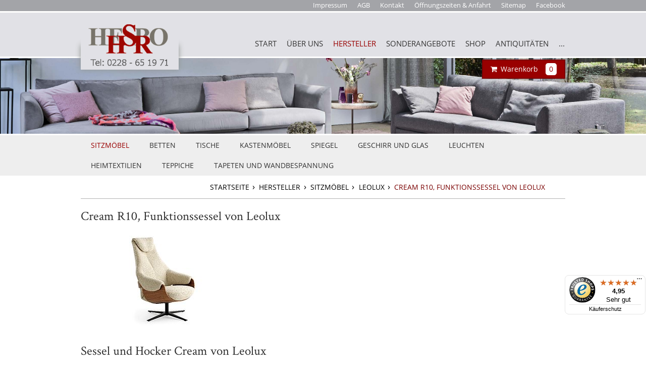

--- FILE ---
content_type: text/html; charset=utf-8
request_url: https://www.einrichtung-bonn.de/hersteller/sitzmoebel/leolux-vielseitige-designer-moebel/cream-r10-funktionssessel-von-leolux
body_size: 9917
content:
<!DOCTYPE html>
<html lang="de">
<head>

<meta charset="utf-8">
<!-- 
	This website is powered by TYPO3 - inspiring people to share!
	TYPO3 is a free open source Content Management Framework initially created by Kasper Skaarhoj and licensed under GNU/GPL.
	TYPO3 is copyright 1998-2026 of Kasper Skaarhoj. Extensions are copyright of their respective owners.
	Information and contribution at https://typo3.org/
-->


<link rel="icon" href="/_assets/739135c512326365656548a4694dfd7c/img/logo-hsr.png" type="image/png">
<title>Cream R10, Funktionssessel von Leolux</title>
<meta http-equiv="x-ua-compatible" content="IE=edge,chrome=1">
<meta name="generator" content="TYPO3 CMS">
<meta name="description" content="LEOLUX Cream Sessel, Relaxsessel und Hocker. In ruhiger Atmosphäre die Möbel von Leolux kennen lernen. Wir beraten Sie gerne. Parkplätze direkt vor unserem Haus. ">
<meta name="viewport" content="width=device-width, initial-scale=1">
<meta name="robots" content="index,follow">
<meta name="keywords" content="Leolux Cream Funktionssessel, Leolux Sessel Cream R10, Leolux Hocker Cream, Leolux Bonn">
<meta name="twitter:card" content="summary">


<link rel="stylesheet" href="/typo3temp/assets/compressed/merged-8bb8c747407ef12ad7fa0e98564435b0.css?1758007890" media="all">
<link rel="stylesheet" href="/typo3temp/assets/compressed/merged-b115cd479371d6b7bda9ab1a2a11b94c.css?1751298147" media="print">







<link rel="canonical" href="https://www.einrichtung-bonn.de/hersteller/sitzmoebel/leolux-vielseitige-designer-moebel/cream-r10-funktionssessel-von-leolux"  />      <!-- Matomo -->
      <script type="text/javascript">
        var _paq = _paq || [];
        /* tracker methods like "setCustomDimension" should be called before "trackPageView" */
        _paq.push(["setDoNotTrack", true]);
        _paq.push(["disableCookies"]);
        _paq.push(['trackPageView']);
        _paq.push(['enableLinkTracking']);
        (function() {
          var u="//matomo.expeer.de/";
          _paq.push(['setTrackerUrl', u+'piwik.php']);
          _paq.push(['setSiteId', '1']);
          var d=document, g=d.createElement('script'), s=d.getElementsByTagName('script')[0];
          g.type='text/javascript'; g.async=true; g.defer=true; g.src=u+'piwik.js'; s.parentNode.insertBefore(g,s);
        })();
      </script>
      <!-- End Matomo Code -->

</head>
<body>


    <noscript>
        <p style="color: red;font-size: 30px;">
            Your browser does not support JavaScript or JavaScript ist disabled! The page requires JavaScript to work as intended.
        </p>
    </noscript>

    <div class="exp-top-wrapper container-fluid clearfix">
        <div class="exp-top-bar navbar navbar-static-top">
            <ul class="navbar-nav">
                <li><a href="/impressum">Impressum</a></li><li><a href="/agb1">AGB</a></li><li><a href="/kontakt">Kontakt</a></li><li><a href="/oeffnungszeiten-anfahrt">Öffnungszeiten &amp; Anfahrt</a></li><li><a href="/sitemap">Sitemap</a></li><li><a href="https://www.facebook.com/einrichtung.bonn/?view_public_for=1626274691027590" target="https://www.facebook.com/einrichtung.bonn/?view_public_for=1626274691027590" rel="noreferrer">Facebook</a></li>
            </ul>
        </div>
    </div>
    <div class="exp-header-wrapper container-fluid clearfix">
        <div class="exp-header-bar">
            <div class="exp-header-logo">
                <div class="exp-logo-hide"></div>
                <a href="/">
                    <img alt="HSR Hesbo Logo" src="/fileadmin/Dateien/logo_tel_fein.png">
                </a>

                <div class="exp-logo-shadow grey-box-shadow"></div>
            </div>
            <div class="exp-red-block red-button grey-box-shadow">
                <div class="exp-white-line"></div>
                <div class="exp-white-line"></div>
                <div class="exp-white-line"></div>
                MENÜ
            </div>
            <a class="exp-shop-basketlink red-button" href="/warenkorb-kasse">
                
    

            <div id="c4658" class="frame frame-default frame-type-list frame-layout-0">
                
                
                    



                
                
                    



                
                

    
            <!--
        BEGIN: Content of extension "tt_products", plugin "tt_products"
    -->
    <div class="tt-products">
        <!-- START: tt-products-overview-4658 --><div id="tt-products-overview-4658" class="tt-products-overview">
<div class="tt_products_minibasket">
  <i class="fa fa-shopping-cart"></i><span>Warenkorb</span><div class="shop-number-of-products">0</div>
</div>
</div><!-- END: tt-products-overview-4658 -->
    </div>
    <!-- END: Content of extension "tt_products", plugin "tt_products" -->
    


                
                    



                
                
                    



                
            </div>

        


            </a>
            <div class="exp-scroll-toggle clearfix">
                <div class="exp-main-navbar navbar">
                    <ul class="navbar-nav">
                        <li><i class="fa fa-chevron-circle-right"></i><a href="/start">START</a></li><li class="exp-has-categories">
            <i class="fa fa-chevron-circle-right"></i><a href="/unternehmen/unsere-raeume-roemerstrasse-218">ÜBER UNS</a><ul class="exp-second-navbar"><li><a href="/unternehmen/unsere-raeume-roemerstrasse-218">ÜBERSICHT</a></li><li><a href="/unternehmen/unsere-raeume-roemerstrasse-218">UNSERE RÄUME, RÖMERSTRASSE 218</a></li><li><a href="/unternehmen/unser-team">UNSER TEAM</a></li><li><a href="/unternehmen/moebel-nach-mass">MÖBELMANUFAKTUR</a></li><li><a href="/unternehmen/naehatelier">NÄHATELIER</a></li><li><a href="/unternehmen/polsterwerkstatt">POLSTERWERKSTATT</a></li><li><a href="/unternehmen/restaurierungswerkstatt">RESTAURIERUNGSWERKSTATT</a></li></ul></li><li class="exp-has-categories active">
            <i class="fa fa-chevron-circle-right"></i><a href="/hersteller">HERSTELLER</a><ul class="exp-second-navbar"><li><a href="/hersteller">ÜBERSICHT</a></li><li class="active"><a href="/hersteller/sitzmoebel">SITZMÖBEL</a></li><li><a href="/hersteller/betten">BETTEN</a></li><li><a href="/hersteller/tische">TISCHE</a></li><li><a href="/hersteller/kastenmoebel">KASTENMÖBEL</a></li><li><a href="/hersteller/spiegel">SPIEGEL</a></li><li><a href="/hersteller/geschirr-und-glas">GESCHIRR UND GLAS</a></li><li><a href="/hersteller/leuchten">LEUCHTEN</a></li><li><a href="/hersteller/heimtextilien">HEIMTEXTILIEN</a></li><li><a href="/hersteller/teppiche-und-teppichboeden">TEPPICHE</a></li><li><a href="/hersteller/tapeten">TAPETEN UND WANDBESPANNUNG</a></li></ul></li><li><i class="fa fa-chevron-circle-right"></i><a href="/sonderangebote">SONDERANGEBOTE</a></li><li class="exp-has-categories">
            <i class="fa fa-chevron-circle-right"></i><a href="/shop">SHOP</a><ul class="exp-second-navbar"><li><a href="/shop">ÜBERSICHT</a></li><li><a href="/shop/sofakissen">SOFAKISSEN</a></li><li><a href="/shop/geschirr">GESCHIRR</a></li><li><a href="/shop/flohmarkt">DIVERSE EINZELSTÜCKE</a></li><li><a href="/shop/tischwaesche">TISCHWÄSCHE</a></li><li><a href="/shop/glaswaren">GLASWAREN</a></li><li><a href="/shop/stoffe-restposten">STOFFE</a></li><li><a href="/shop/tabletts/tablett-tische">TABLETTS / TABLETT-TISCHE</a></li><li><a href="/shop/hocker-/-poufs">HOCKER UND POUFS</a></li><li><a href="/shop/versandkosten">VERSANDKOSTEN</a></li></ul></li><li><i class="fa fa-chevron-circle-right"></i><a href="/antiquitaeten">ANTIQUITÄTEN</a></li><li class="exp-has-categories">
            <i class="fa fa-chevron-circle-right"></i><a href="/default-7ca4d098a6">...</a><ul class="exp-second-navbar"><li><a href="/default-7ca4d098a6">ÜBERSICHT</a></li><li><a href="/impressum">IMPRESSUM</a></li><li><a href="/agb1">AGB, DATENSCHUTZ, WIDERSPRUCH</a></li><li><a href="/kontakt">KONTAKT</a></li><li><a href="/oeffnungszeiten-anfahrt">ÖFFNUNGSZEITEN UND ANFAHRT</a></li><li><a href="/hersteller/heimtextilien/polster-und-dekostoffe">STOFFE</a></li><li><a href="/default-7ca4d098a6/link">LINK</a></li><li><a href="https://www.facebook.com/einrichtung.bonn/?view_public_for=1626274691027590" target="https://www.facebook.com/einrichtung.bonn/?view_public_for=1626274691027590" rel="noreferrer">FACEBOOK</a></li></ul></li>
                    </ul>
                </div>
                <div class="exp-mobile-tablet-meta-menue">
                    <div class="exp-top-bar navbar">
                        <ul class="navbar-nav">
                            <li><a href="/impressum">Impressum</a></li><li><a href="/agb1">AGB</a></li><li><a href="/kontakt">Kontakt</a></li><li><a href="/oeffnungszeiten-anfahrt">Öffnungszeiten &amp; Anfahrt</a></li><li><a href="/sitemap">Sitemap</a></li><li><a href="https://www.facebook.com/einrichtung.bonn/?view_public_for=1626274691027590" target="https://www.facebook.com/einrichtung.bonn/?view_public_for=1626274691027590" rel="noreferrer">Facebook</a></li>
                        </ul>
                    </div>
                </div>
            </div>
        </div>
    </div>
    <div class="exp-content-wrapper container-fluid clearfix">
        
                <div class="exp-banner-wrapper-under clearfix"
                     style="background-image: url(/fileadmin/Dateien/user_upload/BW_Inspiration_3000x1012.jpg)"></div>
                <div class="exp-grey-area">
                    <div class="exp-grey-area exp-light-grey hide-me-mobile">
                        <div class="exp-page-title">
                            <!--<h1>Cream R10, Funktionssessel von Leolux</h1>-->
                            
                            
                                <div class="exp-shopcategories-list hide-me-mobile"><ul class="clearfix"><li><a href="/hersteller/sitzmoebel" class="active">SITZMÖBEL</a><ul class="clearfix"><li><a href="/hersteller/sitzmoebel/logos-unserer-hersteller">LOGOS UNSERER HERSTELLER</a></li><li><a href="/hersteller/sitzmoebel/logos-unserer-hersteller-1">ANGEBOTE UND AKTIONEN</a></li><li><a href="/hersteller/sitzmoebel/bench-bv-zeitlose-designmoebel">BENCH</a></li><li><a href="/hersteller/sitzmoebel/berg-furniture-comfort-in-design">BERG FURNITURE</a></li><li><a href="/hersteller/sitzmoebel/bielefelder-werkstaetten-polstermoebel-tische-und-leuchten">BIELEFELDER WERKSTÄTTEN</a></li><li><a href="/hersteller/sitzmoebel/cierre-designmoebel-aus-leder-mit-funktion">CIERRE IMBOTTITI</a></li><li><a href="/hersteller/sitzmoebel/draenert-design-stuehle-mit-funktion-aus-deutschland">DRAENERT</a></li><li><a href="/hersteller/sitzmoebel/ebanart-kirschbaum-stuehle-klassisch-und-modern">EBANART</a></li><li><a href="/hersteller/sitzmoebel/ghyczy-design-sitzmoebel-dutch-design">GHYCZY</a></li><li><a href="/hersteller/sitzmoebel/ipdesign-design-funktionsmoebel-und-relaxsessel">IPDESIGN</a></li><li><a href="/hersteller/sitzmoebel/leolux-vielseitige-designer-moebel" class="active">LEOLUX</a></li><li><a href="/hersteller/sitzmoebel/meridiani-zeitgenoessische-polstermoebel">MERIDIANI</a></li><li><a href="/hersteller/sitzmoebel/miazzo-kirschbaum-stuehle-aus-italien">MIAZZO</a></li><li><a href="/hersteller/sitzmoebel/vincent-sheppard-lloyd-loom-sitz-moebel">VINCENT SHEPPARD</a></li><li><a href="/hersteller/sitzmoebel/werther-moebelmanufaktur-moebel-made-in-germany">WERTHER MÖBELMANUFAKTUR</a></li></ul></li><li><a href="/hersteller/betten">BETTEN</a><ul class="clearfix"><li><a href="/hersteller/betten/logos-unserer-hersteller">LOGOS UNSERER HERSTELLER</a></li><li><a href="/hersteller/betten/vispring-luxusbetten">VISPRING - LUXUSBETTEN</a></li><li><a href="/hersteller/betten/treca-paris-boxspring-betten-mit-taschenfederkern">TRECA PARIS</a></li><li><a href="/hersteller/betten/serta-boxspringbetten-aus-amerika-1">SLEEPEEZEE</a></li><li><a href="/hersteller/betten/somnus-boxspring-bettensysteme-aus-grossbritannien">SOMNUS</a></li><li><a href="/hersteller/betten/serta-boxspringbetten-aus-amerika">SERTA</a></li><li><a href="/hersteller/betten/cierre-bettgestelle-mit-lederbezug">CIERRE IMBOTTITI</a></li><li><a href="/hersteller/betten/ebanart-klassik-bettgestelle-aus-kirschbaum">EBANART KLASSIK</a></li></ul></li><li><a href="/hersteller/tische">TISCHE</a><ul class="clearfix"><li><a href="/hersteller/tische/logos-unserer-hersteller">LOGOS UNSERER HERSTELLER</a></li><li><a href="/hersteller/tische/bacher-moderne-moebel-aus-deutschland">BACHER</a></li><li><a href="/hersteller/tische/bielefelder-werkstaetten-complements-designer-tische">BIELEFELDER WERKSTÄTTEN</a></li><li><a href="/hersteller/tische/casarte-moebel-aus-acryl-und-glas">CASARTE</a></li><li><a href="/hersteller/tische/steelart-hd-collection">CASARTE STEELART COLLECTION</a></li><li><a href="/hersteller/tische/draenert-design-tische-mit-funktion-aus-deutschland">DRAENERT</a></li><li><a href="/hersteller/tische/ebanart-klassische-kirschbaum-moebel-aus-italien">EBANART</a></li><li><a href="/hersteller/tische/ebanart-magneta-moderne-kirschbaum-moebel-aus-italien">EBANART MAGNETA</a></li><li><a href="/hersteller/tische/form-exclusiv-designer-moebel-aus-holz">FORM EXCLUSIV</a></li><li><a href="/hersteller/tische/ghyczy-design-moebel-aus-glas-metall-und-holz">GHYCZY</a></li><li><a href="/hersteller/tische/leolux-designer-moebel">LEOLUX - DESIGNER MÖBEL</a></li><li><a href="/hersteller/tische/malerba-moderne-design-moebel-aus-italien">MALERBA</a></li><li><a href="/hersteller/tische/marcel-tische-aus-edelstahl-mit-nahtloser-optik">MARCEL</a></li><li><a href="/hersteller/tische/miazzo-kirschbaum-tische-tablett-tische-konsolen">MIAZZO</a></li><li><a href="/hersteller/tische/orsenigo-tische-aus-metall-und-glas">ORSENIGO</a></li><li><a href="/hersteller/tische/rodam-tische-made-im-muensterland">RODAM - TISCHE MADE IN GERMANY</a></li></ul></li><li><a href="/hersteller/kastenmoebel">KASTENMÖBEL</a><ul class="clearfix"><li><a href="/hersteller/kastenmoebel/logos-unserer-hersteller">LOGOS UNSERER HERSTELLER</a></li><li><a href="/hersteller/kastenmoebel/ebanart-klassische-kirschbaum-moebel-made-in-italy">EBANART</a></li><li><a href="/hersteller/kastenmoebel/ebanart-magneta-moderne-kirschbaum-moebel-made-in-italy">EBANART MAGNETA</a></li><li><a href="/hersteller/kastenmoebel/form-exclusiv-designer-moebel-aus-holz">FORM EXCLUSIV</a></li><li><a href="/hersteller/kastenmoebel/ghyczy-design-kastenmoebel-aus-glas-metall-und-holz">GHYCZY</a></li><li><a href="/hersteller/kastenmoebel/sudbrock-modernes-moebelhandwerk-aus-deutschland">SUDBROCK MÖBEL</a></li><li><a href="/hersteller/kastenmoebel/malerba-moderne-design-moebel-made-in-italy">MALERBA</a></li><li><a href="/hersteller/kastenmoebel/miazzo-kirschbaum-moebel-aus-italien">MIAZZO</a></li></ul></li><li><a href="/hersteller/spiegel">SPIEGEL</a><ul class="clearfix"><li><a href="/hersteller/spiegel/logos-unserer-hersteller">WIR FÜHREN SPIEGEL VON</a></li><li><a href="/hersteller/spiegel/im-marianeschi-spiegel-made-in-germany">IM MARIANESCHI</a></li><li><a href="/hersteller/spiegel/christopher-guy-designer-moebel">CHRISTOPHER GUY</a></li><li><a href="/hersteller/spiegel/miazzo-spiegel-mit-kirschbaum-rahmen">MIAZZO</a></li><li><a href="/hersteller/spiegel/deknudt-decora-moderne-wandspiegel">DEKNUDT SPIEGEL</a></li></ul></li><li><a href="/hersteller/geschirr-und-glas">GESCHIRR UND GLAS</a><ul class="clearfix"><li><a href="/hersteller/geschirr-und-glas/logos-unserer-geschirr-und-glas-hersteller">LOGOS UNSERER GESCHIRR- UND GLAS-HERSTELLER</a></li><li><a href="/hersteller/geschirr-und-glas/fayencerie-gien-geschirr-in-franzoesichem-landhausstil">GIEN</a></li><li><a href="/hersteller/geschirr-und-glas/gmundner-keramik-handbemaltes-geschirr-aus-oesterreich">GMUNDNER KERAMIK</a></li><li><a href="/hersteller/geschirr-und-glas/kpm-berlin-koenigliches-porzellan-aus-berlin-handbemalt">KPM BERLIN</a></li><li><a href="/hersteller/geschirr-und-glas/legle-de-limoges-butterenten-aus-limoges">LEGLE DE LIMOGES</a></li><li><a href="/hersteller/geschirr-und-glas/portmeirion-englisches-geschirr-british-style">PORTMEIRION</a></li><li><a href="/hersteller/geschirr-und-glas/royal-copenhagen-koenigliche-porzelanmanufaktur-aus-daenemark">ROYAL COPENHAGEN</a></li><li><a href="/hersteller/geschirr-und-glas/spode-geschirr-aus-england">SPODE</a></li><li><a href="/hersteller/geschirr-und-glas/wedgwood-gechirr-aus-cremefarbenem-steingut">WEDGWOOD</a></li><li><a href="/hersteller/geschirr-und-glas/weihnachtsgeschirre-namhafter-hersteller">WEIHNACHTSGESCHIRR</a></li><li><a href="/hersteller/geschirr-und-glas/la-rochere-glaeser-aus-frankreich">LA ROCHÈRE</a></li><li><a href="/hersteller/geschirr-und-glas/theresienthal-kristallglasmanufaktur-aus-niederbayern">THERESIENTHAL</a></li></ul></li><li><a href="/hersteller/leuchten">LEUCHTEN</a><ul class="clearfix"><li><a href="/hersteller/leuchten/logos-unserer-hersteller">LOGOS UNSERER HERSTELLER</a></li><li><a href="/hersteller/leuchten/barovier-toso-moderne-leuchten-aus-murano">BAROVIER & TOSO</a></li><li><a href="/hersteller/leuchten/bielefelder-werkstaetten-complements-moderne-leuchten">BIELEFELDER WERKSTÄTTEN</a></li><li><a href="/hersteller/leuchten/fitz-leuchten-manufaktur-licht-trifft-form">FITZ LEUCHTEN</a></li><li><a href="/hersteller/leuchten/hk-leuchten-leuchten-in-italienischem-design">HK LEUCHTEN</a></li><li><a href="/hersteller/leuchten/ilfari-extravagante-leuchten-dutch-design">ILFARI</a></li><li><a href="/hersteller/leuchten/light-4-leuchten-aus-treviso-italien">LIGHT 4</a></li><li><a href="/hersteller/leuchten/lumen-center-italia-moderne-designer-leuchten-aus-italien">LUMEN CENTER ITALIA</a></li><li><a href="/hersteller/leuchten/vs-manufaktur-licht-objekt">FLORIAN SCHULZ</a></li><li><a href="/hersteller/leuchten/vs-manufaktur-licht-objekt">VS MANUFAKTUR - LICHT + OBJEKT</a></li><li><a href="/hersteller/leuchten/sigor-moderne-klassische-stableuchten">SIGOR</a></li></ul></li><li><a href="/hersteller/heimtextilien">HEIMTEXTILIEN</a><ul class="clearfix"><li><a href="/hersteller/heimtextilien/logos-unserer-heimtextilien">LOGOS UNSERER HEIMTEXTILIEN</a></li><li><a href="/hersteller/heimtextilien/sofakissen-dekokissen-zierkissen" target="https://www.einrichtung-bonn.de/shop/sofakissen">SOFAKISSEN</a></li><li><a href="/hersteller/heimtextilien/polster-und-dekostoffe">POLSTERSOFFE UND DEKORATIONSSTOFFE UNSERER MARKENHERSTELLER</a></li><li><a href="/hersteller/heimtextilien/bettwaren">BETTWAREN</a></li><li><a href="/hersteller/heimtextilien/badtextilien">BADTEXTILIEN</a></li><li><a href="/hersteller/heimtextilien/tischwaesche">TISCHWÄSCHE</a></li><li><a href="/hersteller/heimtextilien/sonnenschutz-und-insektenschutz">SONNENSCHUTZ UND INSEKTENSCHUTZ</a></li><li><a href="/hersteller/heimtextilien/vorhangstangen-schienen">VORHANGSTANGEN, -SCHIENEN ...</a></li><li><a href="/hersteller/heimtextilien/plaids">PLAIDS</a></li></ul></li><li><a href="/hersteller/teppiche-und-teppichboeden">TEPPICHE</a><ul class="clearfix"><li><a href="/hersteller/teppiche-und-teppichboeden/logos-unserer-hersteller">LOGOS UNSERER HERSTELLER</a></li></ul></li><li><a href="/hersteller/tapeten">TAPETEN UND WANDBESPANNUNG</a><ul class="clearfix"><li><a href="/hersteller/tapeten/logos-unserer-tapeten-verlage">LOGOS UNSERER TAPETEN-VERLAGE</a></li></ul></li></ul></div>
                            
                            
                                    
                                        <nav class="breadcrumb clear pull-right">
                                            <ul>
                                                
                                                    <li>
                                                        
                                                                <a href="/start">
                                                                    Startseite
                                                                </a>
                                                            
                                                    </li>
                                                
                                                    <li>
                                                        
                                                                <a href="/hersteller">
                                                                    Hersteller
                                                                </a>
                                                            
                                                    </li>
                                                
                                                    <li>
                                                        
                                                                <a href="/hersteller/sitzmoebel">
                                                                    Sitzmöbel
                                                                </a>
                                                            
                                                    </li>
                                                
                                                    <li>
                                                        
                                                                <a href="/hersteller/sitzmoebel/leolux-vielseitige-designer-moebel">
                                                                    Leolux
                                                                </a>
                                                            
                                                    </li>
                                                
                                                    <li>
                                                        
                                                                
                                                                        Cream R10, Funktionssessel von Leolux
                                                                    
                                                            
                                                    </li>
                                                
                                            </ul>
                                        </nav>
                                    
                                
                            <div class="breadcrumb-line"></div>
                        </div>
                    </div>
                </div>
            
        <div class="exp-content-area">
            <div class="exp-actual-content exp-actual-content-top-border">
                

                
                
                        
                            
                                    <h1 class="exp-main-title">Cream R10, Funktionssessel von Leolux</h1>
                                
                        
                    
                
                        
                        
                        
                            
    

            <div id="c19867" class="frame frame-default frame-type-image frame-layout-0">
                
                
                    



                
                
                    



                
                

    <div class="ce-image ce-left ce-above">
        

    <div class="ce-gallery" data-ce-columns="1" data-ce-images="1">
        
        
            <div class="ce-row">
                
                    
                        <div class="ce-column">
                            

        
<figure class="image">
    
            
                    <a href="/index.php?eID=tx_cms_showpic&amp;file=28885&amp;md5=1f9d8e8ae1076dace37f2f8225770ece29278273&amp;parameters%5B0%5D=eyJ3aWR0aCI6IjgwMG0iLCJoZWlnaHQiOiI2MDBtIiwiYm9keVRhZyI6Ijxib2R5&amp;parameters%5B1%5D=IHN0eWxlPVwibWFyZ2luOjA7IGJhY2tncm91bmQ6I2ZmZjtcIj4iLCJ3cmFwIjoi&amp;parameters%5B2%5D=PGEgaHJlZj1cImphdmFzY3JpcHQ6Y2xvc2UoKTtcIj4gfCA8XC9hPiJ9" data-window-url="/index.php?eID=tx_cms_showpic&amp;file=28885&amp;md5=1f9d8e8ae1076dace37f2f8225770ece29278273&amp;parameters%5B0%5D=eyJ3aWR0aCI6IjgwMG0iLCJoZWlnaHQiOiI2MDBtIiwiYm9keVRhZyI6Ijxib2R5&amp;parameters%5B1%5D=IHN0eWxlPVwibWFyZ2luOjA7IGJhY2tncm91bmQ6I2ZmZjtcIj4iLCJ3cmFwIjoi&amp;parameters%5B2%5D=PGEgaHJlZj1cImphdmFzY3JpcHQ6Y2xvc2UoKTtcIj4gfCA8XC9hPiJ9" data-window-target="thePicture" data-window-features="width=800,height=465,status=0,menubar=0" target="thePicture">
                        
<img class="image-embed-item" title="Cream von Leolux" alt="Leolux Funktionssessel Cream in beige" src="/fileadmin/Dateien/_processed_/2/f/csm_cream_800_3d48f9e880.jpg" width="343" height="200" loading="lazy" />


                    </a>
                
        
    
</figure>


    


                        </div>
                    
                
            </div>
        
        
    </div>



    </div>


                
                    



                
                
                    



                
            </div>

        


    

            <div id="c19866" class="frame frame-custom-1 frame-type-text frame-layout-0">
                
                
                    



                
                
                    

    
        <header>
            

    
            
                

    
            <h2 class="h1-like ">
                Sessel und Hocker Cream von Leolux 
            </h2>
        



            
        



            



            



        </header>
    



                
                

    <p>Eleganz durch natürliche Materialien.</p>
<p>Die formvollendete Schale aus gebogenem Eiche- oder Nussbaumfurnier umfängt den<br> Sessel und setzt so ein markantes Zeichen. Als Kontrast dazu wählt man einen weichen<br> Leder- oder Stoffbezug.<br> <strong>Cream</strong> ist lieferbar als Basic- oder Plus-Modell (mit Kipp-Funktion).<br> Das eingearbeitete Nackenkissen lässt sich vertikal um bis zu 6 cm verstellen.<br> Der Aluminum-Drehfuß ist in jeder Leolux-Farbe lieferbar.<br> Komplett wird der Sessel Cream mit dem passenen Hocker.<br> <br> Den Sessel&nbsp;<strong>&nbsp;Cream&nbsp;von Leolux</strong> bieten wir Ihnen gerne in Ihrer Wunschkonfiguration zum <em><strong>persönlichen Sonderpreis</strong></em> an.<br> <a href="https://www.einrichtung-bonn.de/kontakt" target="_blank">Kontaktieren Sie uns</a> - Wir freuen uns auf Sie!</p>
<p><strong>Ihr persönlicher Leolux Creator<br> <a href="https://creator.leolux.de/store/3001120" target="_blank" rel="noreferrer">https://creator.leolux.de/store/3001120</a></strong></p>
<p>Design: Studio Truly Truly, 2020.<br> Artikelnummer: R10<br> Hersteller: Leolux<br> <br> Breite: 77 cm.<br> Tiefe: 92 / 91 - 104 cm.<br> Höhe: 110 cm.<br> Sitzhöhe: 45 / 44 cm (auf Wunsch +2 cm möglich).</p>
<p>Ein passender Hocker ist dazu erhältlich: 59 x 59 cm.</p>


                
                    



                
                
                    



                
            </div>

        

<div class="row clearfix frame-space-before- frame-space-after-"><div class="col-xs-6 col-hs-6 col-sm-3 col-md-3 col-lg-3 column four-columns">
    

            <div id="c19864" class="frame frame-default frame-type-image frame-layout-0">
                
                
                    



                
                
                    



                
                

    <div class="ce-image ce-center ce-above">
        

    <div class="ce-gallery" data-ce-columns="1" data-ce-images="1">
        
            <div class="ce-outer">
                <div class="ce-inner">
        
        
            <div class="ce-row">
                
                    
                        <div class="ce-column">
                            

        
<figure class="image">
    
            
                    <a href="/index.php?eID=tx_cms_showpic&amp;file=28886&amp;md5=c4e36126b13183d841a94afdeff5c4f821e590da&amp;parameters%5B0%5D=eyJ3aWR0aCI6IjgwMG0iLCJoZWlnaHQiOiI2MDBtIiwiYm9keVRhZyI6Ijxib2R5&amp;parameters%5B1%5D=IHN0eWxlPVwibWFyZ2luOjA7IGJhY2tncm91bmQ6I2ZmZjtcIj4iLCJ3cmFwIjoi&amp;parameters%5B2%5D=PGEgaHJlZj1cImphdmFzY3JpcHQ6Y2xvc2UoKTtcIj4gfCA8XC9hPiJ9" data-window-url="/index.php?eID=tx_cms_showpic&amp;file=28886&amp;md5=c4e36126b13183d841a94afdeff5c4f821e590da&amp;parameters%5B0%5D=eyJ3aWR0aCI6IjgwMG0iLCJoZWlnaHQiOiI2MDBtIiwiYm9keVRhZyI6Ijxib2R5&amp;parameters%5B1%5D=IHN0eWxlPVwibWFyZ2luOjA7IGJhY2tncm91bmQ6I2ZmZjtcIj4iLCJ3cmFwIjoi&amp;parameters%5B2%5D=PGEgaHJlZj1cImphdmFzY3JpcHQ6Y2xvc2UoKTtcIj4gfCA8XC9hPiJ9" data-window-target="thePicture" data-window-features="width=600,height=600,status=0,menubar=0" target="thePicture">
                        
<img class="image-embed-item" title="Cream R10 von Leolux" alt="Leolux Sessel Cream R10 in schwarz mit Hocker" src="/fileadmin/Dateien/_processed_/9/2/csm_cream_schwarz_6810d1d3d5.jpg" width="600" height="600" loading="lazy" />


                    </a>
                
        
    
</figure>


    


                        </div>
                    
                
            </div>
        
        
                </div>
            </div>
        
    </div>



    </div>


                
                    



                
                
                    



                
            </div>

        


    

            <div id="c19968" class="frame frame-default frame-type-image frame-layout-0">
                
                
                    



                
                
                    



                
                

    <div class="ce-image ce-center ce-above">
        

    <div class="ce-gallery" data-ce-columns="1" data-ce-images="1">
        
            <div class="ce-outer">
                <div class="ce-inner">
        
        
            <div class="ce-row">
                
                    
                        <div class="ce-column">
                            

        
<figure class="image">
    
            
                    <a href="/index.php?eID=tx_cms_showpic&amp;file=28890&amp;md5=bab2bd67f57aeb7b1672b1b451669cbf2fc73c88&amp;parameters%5B0%5D=eyJ3aWR0aCI6IjgwMG0iLCJoZWlnaHQiOiI2MDBtIiwiYm9keVRhZyI6Ijxib2R5&amp;parameters%5B1%5D=IHN0eWxlPVwibWFyZ2luOjA7IGJhY2tncm91bmQ6I2ZmZjtcIj4iLCJ3cmFwIjoi&amp;parameters%5B2%5D=PGEgaHJlZj1cImphdmFzY3JpcHQ6Y2xvc2UoKTtcIj4gfCA8XC9hPiJ9" data-window-url="/index.php?eID=tx_cms_showpic&amp;file=28890&amp;md5=bab2bd67f57aeb7b1672b1b451669cbf2fc73c88&amp;parameters%5B0%5D=eyJ3aWR0aCI6IjgwMG0iLCJoZWlnaHQiOiI2MDBtIiwiYm9keVRhZyI6Ijxib2R5&amp;parameters%5B1%5D=IHN0eWxlPVwibWFyZ2luOjA7IGJhY2tncm91bmQ6I2ZmZjtcIj4iLCJ3cmFwIjoi&amp;parameters%5B2%5D=PGEgaHJlZj1cImphdmFzY3JpcHQ6Y2xvc2UoKTtcIj4gfCA8XC9hPiJ9" data-window-target="thePicture" data-window-features="width=599,height=600,status=0,menubar=0" target="thePicture">
                        
<img class="image-embed-item" title="Cream von Leolux" alt="Relaxsessel Cream von Leolux, Bezug Tampa" src="/fileadmin/Dateien/_processed_/e/b/csm_cream_tampa_cream_a26133d539.jpg" width="600" height="600" loading="lazy" />


                    </a>
                
        
    
</figure>


    


                        </div>
                    
                
            </div>
        
        
                </div>
            </div>
        
    </div>



    </div>


                
                    



                
                
                    



                
            </div>

        

</div><div class="col-xs-6 col-hs-6 col-sm-3 col-md-3 col-lg-3 column four-columns">
    

            <div id="c19863" class="frame frame-default frame-type-image frame-layout-0">
                
                
                    



                
                
                    



                
                

    <div class="ce-image ce-center ce-above">
        

    <div class="ce-gallery" data-ce-columns="1" data-ce-images="1">
        
            <div class="ce-outer">
                <div class="ce-inner">
        
        
            <div class="ce-row">
                
                    
                        <div class="ce-column">
                            

        
<figure class="image">
    
            
                    <a href="/index.php?eID=tx_cms_showpic&amp;file=28887&amp;md5=12cd64d6a51da228f01247947255a90bbbb217f4&amp;parameters%5B0%5D=eyJ3aWR0aCI6IjgwMG0iLCJoZWlnaHQiOiI2MDBtIiwiYm9keVRhZyI6Ijxib2R5&amp;parameters%5B1%5D=IHN0eWxlPVwibWFyZ2luOjA7IGJhY2tncm91bmQ6I2ZmZjtcIj4iLCJ3cmFwIjoi&amp;parameters%5B2%5D=PGEgaHJlZj1cImphdmFzY3JpcHQ6Y2xvc2UoKTtcIj4gfCA8XC9hPiJ9" data-window-url="/index.php?eID=tx_cms_showpic&amp;file=28887&amp;md5=12cd64d6a51da228f01247947255a90bbbb217f4&amp;parameters%5B0%5D=eyJ3aWR0aCI6IjgwMG0iLCJoZWlnaHQiOiI2MDBtIiwiYm9keVRhZyI6Ijxib2R5&amp;parameters%5B1%5D=IHN0eWxlPVwibWFyZ2luOjA7IGJhY2tncm91bmQ6I2ZmZjtcIj4iLCJ3cmFwIjoi&amp;parameters%5B2%5D=PGEgaHJlZj1cImphdmFzY3JpcHQ6Y2xvc2UoKTtcIj4gfCA8XC9hPiJ9" data-window-target="thePicture" data-window-features="width=600,height=600,status=0,menubar=0" target="thePicture">
                        
<img class="image-embed-item" title="Cream von Leolux" alt="Sessel Cream von Leolux in beige mit Walnuss-Gestell" src="/fileadmin/Dateien/_processed_/6/0/csm_cream_fabric_walnut_beige_1_5ee178e758.jpg" width="600" height="600" loading="lazy" />


                    </a>
                
        
    
</figure>


    


                        </div>
                    
                
            </div>
        
        
                </div>
            </div>
        
    </div>



    </div>


                
                    



                
                
                    



                
            </div>

        


    

            <div id="c19969" class="frame frame-default frame-type-image frame-layout-0">
                
                
                    



                
                
                    



                
                

    <div class="ce-image ce-center ce-above">
        

    <div class="ce-gallery" data-ce-columns="1" data-ce-images="1">
        
            <div class="ce-outer">
                <div class="ce-inner">
        
        
            <div class="ce-row">
                
                    
                        <div class="ce-column">
                            

        
<figure class="image">
    
            
                    <a href="/index.php?eID=tx_cms_showpic&amp;file=28891&amp;md5=38f7f3394b44968aae6e7124f57c766c605c0e81&amp;parameters%5B0%5D=eyJ3aWR0aCI6IjgwMG0iLCJoZWlnaHQiOiI2MDBtIiwiYm9keVRhZyI6Ijxib2R5&amp;parameters%5B1%5D=IHN0eWxlPVwibWFyZ2luOjA7IGJhY2tncm91bmQ6I2ZmZjtcIj4iLCJ3cmFwIjoi&amp;parameters%5B2%5D=PGEgaHJlZj1cImphdmFzY3JpcHQ6Y2xvc2UoKTtcIj4gfCA8XC9hPiJ9" data-window-url="/index.php?eID=tx_cms_showpic&amp;file=28891&amp;md5=38f7f3394b44968aae6e7124f57c766c605c0e81&amp;parameters%5B0%5D=eyJ3aWR0aCI6IjgwMG0iLCJoZWlnaHQiOiI2MDBtIiwiYm9keVRhZyI6Ijxib2R5&amp;parameters%5B1%5D=IHN0eWxlPVwibWFyZ2luOjA7IGJhY2tncm91bmQ6I2ZmZjtcIj4iLCJ3cmFwIjoi&amp;parameters%5B2%5D=PGEgaHJlZj1cImphdmFzY3JpcHQ6Y2xvc2UoKTtcIj4gfCA8XC9hPiJ9" data-window-target="thePicture" data-window-features="width=800,height=599,status=0,menubar=0" target="thePicture">
                        
<img class="image-embed-item" title="Cream von Leolux" alt="Detailaufnahme Gestell von Cream, Leolux" src="/fileadmin/Dateien/_processed_/9/2/csm_cream_fabric_walnut_beige_4_bb5808cded.jpg" width="600" height="449" loading="lazy" />


                    </a>
                
        
    
</figure>


    


                        </div>
                    
                
            </div>
        
        
                </div>
            </div>
        
    </div>



    </div>


                
                    



                
                
                    



                
            </div>

        

</div><div class="col-xs-6 col-hs-6 col-sm-3 col-md-3 col-lg-3 column four-columns">
    

            <div id="c19862" class="frame frame-default frame-type-image frame-layout-0">
                
                
                    



                
                
                    



                
                

    <div class="ce-image ce-center ce-above">
        

    <div class="ce-gallery" data-ce-columns="1" data-ce-images="1">
        
            <div class="ce-outer">
                <div class="ce-inner">
        
        
            <div class="ce-row">
                
                    
                        <div class="ce-column">
                            

        
<figure class="image">
    
            
                    <a href="/index.php?eID=tx_cms_showpic&amp;file=28888&amp;md5=d7f2ee57c8e41686f000c58dfd56efa599095811&amp;parameters%5B0%5D=eyJ3aWR0aCI6IjgwMG0iLCJoZWlnaHQiOiI2MDBtIiwiYm9keVRhZyI6Ijxib2R5&amp;parameters%5B1%5D=IHN0eWxlPVwibWFyZ2luOjA7IGJhY2tncm91bmQ6I2ZmZjtcIj4iLCJ3cmFwIjoi&amp;parameters%5B2%5D=PGEgaHJlZj1cImphdmFzY3JpcHQ6Y2xvc2UoKTtcIj4gfCA8XC9hPiJ9" data-window-url="/index.php?eID=tx_cms_showpic&amp;file=28888&amp;md5=d7f2ee57c8e41686f000c58dfd56efa599095811&amp;parameters%5B0%5D=eyJ3aWR0aCI6IjgwMG0iLCJoZWlnaHQiOiI2MDBtIiwiYm9keVRhZyI6Ijxib2R5&amp;parameters%5B1%5D=IHN0eWxlPVwibWFyZ2luOjA7IGJhY2tncm91bmQ6I2ZmZjtcIj4iLCJ3cmFwIjoi&amp;parameters%5B2%5D=PGEgaHJlZj1cImphdmFzY3JpcHQ6Y2xvc2UoKTtcIj4gfCA8XC9hPiJ9" data-window-target="thePicture" data-window-features="width=600,height=600,status=0,menubar=0" target="thePicture">
                        
<img class="image-embed-item" title="Cream von Leolux" alt="Relaxsessel Cream von Leolux" src="/fileadmin/Dateien/_processed_/b/1/csm_cream_fabric_walnut_beige_2_f95887fcb4.jpg" width="600" height="600" loading="lazy" />


                    </a>
                
        
    
</figure>


    


                        </div>
                    
                
            </div>
        
        
                </div>
            </div>
        
    </div>



    </div>


                
                    



                
                
                    



                
            </div>

        


    

            <div id="c19970" class="frame frame-default frame-type-image frame-layout-0">
                
                
                    



                
                
                    



                
                

    <div class="ce-image ce-center ce-above">
        

    <div class="ce-gallery" data-ce-columns="1" data-ce-images="1">
        
            <div class="ce-outer">
                <div class="ce-inner">
        
        
            <div class="ce-row">
                
                    
                        <div class="ce-column">
                            

        
<figure class="image">
    
            
                    <a href="/index.php?eID=tx_cms_showpic&amp;file=28892&amp;md5=f1e3eca3dafc52680ab6f00ab70321a099ccbc2d&amp;parameters%5B0%5D=eyJ3aWR0aCI6IjgwMG0iLCJoZWlnaHQiOiI2MDBtIiwiYm9keVRhZyI6Ijxib2R5&amp;parameters%5B1%5D=IHN0eWxlPVwibWFyZ2luOjA7IGJhY2tncm91bmQ6I2ZmZjtcIj4iLCJ3cmFwIjoi&amp;parameters%5B2%5D=PGEgaHJlZj1cImphdmFzY3JpcHQ6Y2xvc2UoKTtcIj4gfCA8XC9hPiJ9" data-window-url="/index.php?eID=tx_cms_showpic&amp;file=28892&amp;md5=f1e3eca3dafc52680ab6f00ab70321a099ccbc2d&amp;parameters%5B0%5D=eyJ3aWR0aCI6IjgwMG0iLCJoZWlnaHQiOiI2MDBtIiwiYm9keVRhZyI6Ijxib2R5&amp;parameters%5B1%5D=IHN0eWxlPVwibWFyZ2luOjA7IGJhY2tncm91bmQ6I2ZmZjtcIj4iLCJ3cmFwIjoi&amp;parameters%5B2%5D=PGEgaHJlZj1cImphdmFzY3JpcHQ6Y2xvc2UoKTtcIj4gfCA8XC9hPiJ9" data-window-target="thePicture" data-window-features="width=671,height=600,status=0,menubar=0" target="thePicture">
                        
<img class="image-embed-item" title="Cream von Leiolux" alt="Kopfstütze von Cream von Leolux" src="/fileadmin/Dateien/_processed_/7/7/csm_cream_fabric_walnut_beige_5_373513d82e.jpg" width="600" height="536" loading="lazy" />


                    </a>
                
        
    
</figure>


    


                        </div>
                    
                
            </div>
        
        
                </div>
            </div>
        
    </div>



    </div>


                
                    



                
                
                    



                
            </div>

        

</div><div class="col-xs-6 col-hs-6 col-sm-3 col-md-3 col-lg-3 column four-columns">
    

            <div id="c19967" class="frame frame-default frame-type-image frame-layout-0">
                
                
                    



                
                
                    



                
                

    <div class="ce-image ce-center ce-above">
        

    <div class="ce-gallery" data-ce-columns="1" data-ce-images="1">
        
            <div class="ce-outer">
                <div class="ce-inner">
        
        
            <div class="ce-row">
                
                    
                        <div class="ce-column">
                            

        
<figure class="image">
    
            
                    <a href="/index.php?eID=tx_cms_showpic&amp;file=28889&amp;md5=7e39819df03d70f71000424901507d1a42db7cc2&amp;parameters%5B0%5D=eyJ3aWR0aCI6IjgwMG0iLCJoZWlnaHQiOiI2MDBtIiwiYm9keVRhZyI6Ijxib2R5&amp;parameters%5B1%5D=IHN0eWxlPVwibWFyZ2luOjA7IGJhY2tncm91bmQ6I2ZmZjtcIj4iLCJ3cmFwIjoi&amp;parameters%5B2%5D=PGEgaHJlZj1cImphdmFzY3JpcHQ6Y2xvc2UoKTtcIj4gfCA8XC9hPiJ9" data-window-url="/index.php?eID=tx_cms_showpic&amp;file=28889&amp;md5=7e39819df03d70f71000424901507d1a42db7cc2&amp;parameters%5B0%5D=eyJ3aWR0aCI6IjgwMG0iLCJoZWlnaHQiOiI2MDBtIiwiYm9keVRhZyI6Ijxib2R5&amp;parameters%5B1%5D=IHN0eWxlPVwibWFyZ2luOjA7IGJhY2tncm91bmQ6I2ZmZjtcIj4iLCJ3cmFwIjoi&amp;parameters%5B2%5D=PGEgaHJlZj1cImphdmFzY3JpcHQ6Y2xvc2UoKTtcIj4gfCA8XC9hPiJ9" data-window-target="thePicture" data-window-features="width=600,height=600,status=0,menubar=0" target="thePicture">
                        
<img class="image-embed-item" title="Cream von Leolux" alt="Rückansicht von Cream, Leolux" src="/fileadmin/Dateien/_processed_/1/2/csm_cream_fabric_walnut_beige_3_2c32c35af5.jpg" width="600" height="600" loading="lazy" />


                    </a>
                
        
    
</figure>


    


                        </div>
                    
                
            </div>
        
        
                </div>
            </div>
        
    </div>



    </div>


                
                    



                
                
                    



                
            </div>

        


    

            <div id="c19861" class="frame frame-default frame-type-image frame-layout-0">
                
                
                    



                
                
                    



                
                

    <div class="ce-image ce-center ce-above">
        

    <div class="ce-gallery" data-ce-columns="1" data-ce-images="1">
        
            <div class="ce-outer">
                <div class="ce-inner">
        
        
            <div class="ce-row">
                
                    
                        <div class="ce-column">
                            

        
<figure class="image">
    
            
                    
<img class="image-embed-item" title="Designer-Möbel von Leolux" alt="Logo Leolux in schwarz" src="/fileadmin/Dateien/_processed_/0/2/csm_logo_leolux_q600_7ffdb6a6d9.jpg" width="200" height="200" loading="lazy" />


                
        
    
</figure>


    


                        </div>
                    
                
            </div>
        
        
                </div>
            </div>
        
    </div>



    </div>


                
                    



                
                
                    



                
            </div>

        

</div></div>
    

            <div id="c19860" class="frame frame-default frame-type-header frame-layout-0">
                
                
                    



                
                
                    

    
        <header>
            

    
            
                

    
            <h2 class="h1-like ">
                <a href="/hersteller/sitzmoebel/leolux-vielseitige-designer-moebel">Übersicht Leolux</a>
            </h2>
        



            
        



            



            



        </header>
    



                
                
                
                    



                
                
                    



                
            </div>

        


                        
                    
                
            </div>
        </div>
    </div>
    <div class="exp-footer-wrapper container-fluid clearfix">
        <div class="exp-footer-area row clearfix">
            <div class="exp-customer-bonus col-xs-12 col-hs-12 col-sm-6 col-md-6 col-lg-4 column">
                
    

            <div id="c4662" class="frame frame-default frame-type-textpic frame-layout-0">
                
                
                    



                
                

    
        

    
        <header>
            

    
            
                

    
            <h2 class="h1-like ">
                HSR - Hesbo Einrichtung &amp; Antiquitäten
            </h2>
        



            
        



            



            



        </header>
    



    


                

    <div class="ce-textpic ce-center ce-above">
        
            



        

        
                <div class="ce-bodytext">
                    
                    <p><br>Günter Hahnenberg e.K.<br>Römerstr. 218</p>
<p>D-53117 Bonn</p>
<p>&nbsp;</p>
<p><strong>Tel:&nbsp; </strong>0228-65 19 71&nbsp;<br>oder 0228-65 53 84<br><strong>Fax:</strong> 0228-65 19 73</p>
<p><strong>E-Mail:</strong><a href="mailto:Hsr-Hesbo@t-online.de" class="mail" title="Opens window for sending email"> hsr-hesbo(at)t-online.de</a></p>
<p><a href="https://www.facebook.com/einrichtung.bonn/?view_public_for=1626274691027590" target="_blank" rel="noreferrer"><img class src="/fileadmin/Dateien/fb_icon_325x325.png" data-htmlarea-file-uid="13261" data-htmlarea-file-table="sys_file" width="60" height="60" title alt data-title-override="true" data-alt-override="true" style></a></p>
<p>&nbsp;</p>
<p>&nbsp;</p>
                </div>
            

        
    </div>


                
                    



                
                
                    



                
            </div>

        


            </div>
            <div class="exp-reach-data col-xs-12 col-hs-12 col-sm-5 col-md-5 col-lg-4 col-lg-push-4 column">
                
    

            <div id="c4661" class="frame frame-default frame-type-text frame-layout-0">
                
                
                    



                
                
                    

    
        <header>
            

    
            <h5 class="">
                <i class="fa fa-clock-o"></i>&nbsp;
                Unsere Öffnungszeiten
            </h5>
        



            



            



        </header>
    



                
                

    <table class="contenttable"><tbody><tr><td><b>Montag bis Freitag &nbsp;</b></td><td>10:00 bis 18:30 Uhr</td></tr><tr><td><b>Samstag</b></td><td>10:00 bis 16:00 Uhr</td></tr></tbody></table>


                
                    



                
                
                    



                
            </div>

        


    

            <div id="c4660" class="frame frame-default frame-type-text frame-layout-0 frame-space-before-margin-25">
                
                
                    



                
                
                    

    
        <header>
            

    
            <h5 class="">
                <i class="fa fa-map-marker"></i>&nbsp;
                Anfahrt per Auto &amp; ÖPNV
            </h5>
        



            



            



        </header>
    



                
                

    <p><a href="/oeffnungszeiten-anfahrt" class="internal-link" title="Opens internal link in current window">&gt; Zur Anfahrtsbeschreibung</a></p>


                
                    



                
                
                    



                
            </div>

        


            </div>
            <div class="exp-address-data col-xs-12 col-hs-12 col-sm-12 col-md-12 col-lg-4 col-lg-pull-4 column">
                
    

            <div id="c6497" class="frame frame-default frame-type-text frame-layout-0">
                
                
                    



                
                
                    

    
        <header>
            

    
            
                

    
            <h2 class="h1-like ">
                Shop: Lieferung und Versand
            </h2>
        



            
        



            



            



        </header>
    



                
                

    <p>Ab 70 EURO Bestellwert liefern wir innerhalb&nbsp;<br>Deutschlands Geschirr, Glaswaren, Accessoires versandkostenfrei.<br>Alle Preise verstehen sich inkl. gesetzlicher Mehrwertsteuer zuzüglich <a href="/shop/versandkosten" class="internal-link" title="Opens internal link in current window">Versandkosten</a>.</p>
<p>Unsere Zahlungsarten:&nbsp;<br>Lastschrift, PayPal, Rechnung, Nachnahme.<br>Bei Abholung Barzahlung oder EC-Kartenzahlung.</p>
<p>Wir versenden mit DHL und UPS.<br><br>&nbsp;</p>
<p>Hier finden Sie unsere <a href="/agb1#c16300" class="internal-link" title="Opens internal link in current window">Datenschutzerklärung</a></p>


                
                    



                
                
                    



                
            </div>

        


            </div>
        </div>
    </div>
    <a href="#" class="back-to-top"><span>Nach oben</span><i class="fa fa-arrow-up"></i></a>

<div id="MyCustomTrustbadge" style="height:80px;position: fixed;bottom: 95px;right: 1px;"></div>
<script type="text/javascript">
(function () {
var _tsid = 'X0A3F85D84533BFED78408E1B753EF45B';
_tsConfig = {
'yOffset': '0', /* offset from page bottom */
'variant': 'custom_reviews', /* default, reviews, custom, custom_reviews */
'customElementId': 'MyCustomTrustbadge', /* required for variants custom and custom_reviews */
'trustcardDirection': 'topLeft', /* for custom variants: topRight, topLeft, bottomRight, bottomLeft */
'customBadgeWidth': '60', /* for custom variants: 40 - 90 (in pixels) */
'customBadgeHeight': '60', /* for custom variants: 40 - 90 (in pixels) */
'disableResponsive': 'false', /* deactivate responsive behaviour */
'disableTrustbadge': 'false' /* deactivate trustbadge */
};
var _ts = document.createElement('script');
_ts.type = 'text/javascript';
_ts.charset = 'utf-8';
_ts.async = true;
_ts.src = '//widgets.trustedshops.com/js/' + _tsid + '.js';
var __ts = document.getElementsByTagName('script')[0];
__ts.parentNode.insertBefore(_ts, __ts);
})();
</script>
<script src="/typo3temp/assets/compressed/merged-14fc934524c675a5aaab663333f322a5.js?1751298147"></script>

<script src="/typo3temp/assets/compressed/merged-6dc8903c6643bb5d1028f96e3d9f7ed9.js?1751298147"></script>
<script src="/_assets/948410ace0dfa9ad00627133d9ca8a23/JavaScript/Powermail/Form.min.js?1753167604" defer="defer"></script>
<script async="async" src="/typo3temp/assets/js/59cb7c5e3fccb968fb36c2e97ef8bf95.js?1767093356"></script>


</body>
</html>

--- FILE ---
content_type: text/javascript
request_url: https://widgets.trustedshops.com/js/X0A3F85D84533BFED78408E1B753EF45B.js
body_size: 1431
content:
((e,t)=>{const a={shopInfo:{tsId:"X0A3F85D84533BFED78408E1B753EF45B",name:"HSR-HESBO einrichtung-bonn.de",url:"www.einrichtung-bonn.de",language:"de",targetMarket:"DEU",ratingVariant:"WIDGET",eTrustedIds:{accountId:"acc-d07f9a03-3ec9-4fc4-b504-daef6923fce8",channelId:"chl-bcca9594-19c1-4c50-84a9-a6fd5c83fbb5"},buyerProtection:{certificateType:"CLASSIC",certificateState:"PRODUCTION",mainProtectionCurrency:"EUR",classicProtectionAmount:100,maxProtectionDuration:30,plusProtectionAmount:2e4,basicProtectionAmount:100,firstCertified:"2018-07-10 00:00:00"},reviewSystem:{rating:{averageRating:4.95,averageRatingCount:42,overallRatingCount:173,distribution:{oneStar:0,twoStars:0,threeStars:0,fourStars:2,fiveStars:40}},reviews:[{average:5,buyerStatement:"Ich bin sehr zufrieden mit der Ware, Lieferung und auch, dass man unproblematisch per Rechnung bezahlen kann 👍",rawChangeDate:"2026-01-16T13:49:19.000Z",changeDate:"16.1.2026",transactionDate:"6.1.2026"},{average:5,buyerStatement:"Gute und schnelle communication.",rawChangeDate:"2026-01-07T08:17:36.000Z",changeDate:"7.1.2026",transactionDate:"28.12.2025"},{average:5,buyerStatement:"Alles perfekt, Ware, Lieferung, bin sehr zufrieden 👍",rawChangeDate:"2025-12-10T11:48:31.000Z",changeDate:"10.12.2025",transactionDate:"3.12.2025"}]},features:["GUARANTEE_RECOG_CLASSIC_INTEGRATION","SHOP_CONSUMER_MEMBERSHIP","DISABLE_REVIEWREQUEST_SENDING","MARS_EVENTS","MARS_REVIEWS","MARS_PUBLIC_QUESTIONNAIRE","MARS_QUESTIONNAIRE"],consentManagementType:"OFF",urls:{profileUrl:"https://www.trustedshops.de/bewertung/info_X0A3F85D84533BFED78408E1B753EF45B.html",profileUrlLegalSection:"https://www.trustedshops.de/bewertung/info_X0A3F85D84533BFED78408E1B753EF45B.html#legal-info",reviewLegalUrl:"https://help.etrusted.com/hc/de/articles/23970864566162"},contractStartDate:"2018-04-24 00:00:00",shopkeeper:{name:"HSR Hesbo Einrichtungen & Antiquitäten Günter Hahnenberg e.K.",street:"Römerstr. 218",country:"DE",city:"Bonn",zip:"53117"},displayVariant:"full",variant:"full",twoLetterCountryCode:"DE"},"process.env":{STAGE:"prod"},externalConfig:{trustbadgeScriptUrl:"https://widgets.trustedshops.com/assets/trustbadge.js",cdnDomain:"widgets.trustedshops.com"},elementIdSuffix:"-98e3dadd90eb493088abdc5597a70810",buildTimestamp:"2026-01-19T05:25:09.350Z",buildStage:"prod"},r=a=>{const{trustbadgeScriptUrl:r}=a.externalConfig;let n=t.querySelector(`script[src="${r}"]`);n&&t.body.removeChild(n),n=t.createElement("script"),n.src=r,n.charset="utf-8",n.setAttribute("data-type","trustbadge-business-logic"),n.onerror=()=>{throw new Error(`The Trustbadge script could not be loaded from ${r}. Have you maybe selected an invalid TSID?`)},n.onload=()=>{e.trustbadge?.load(a)},t.body.appendChild(n)};"complete"===t.readyState?r(a):e.addEventListener("load",(()=>{r(a)}))})(window,document);